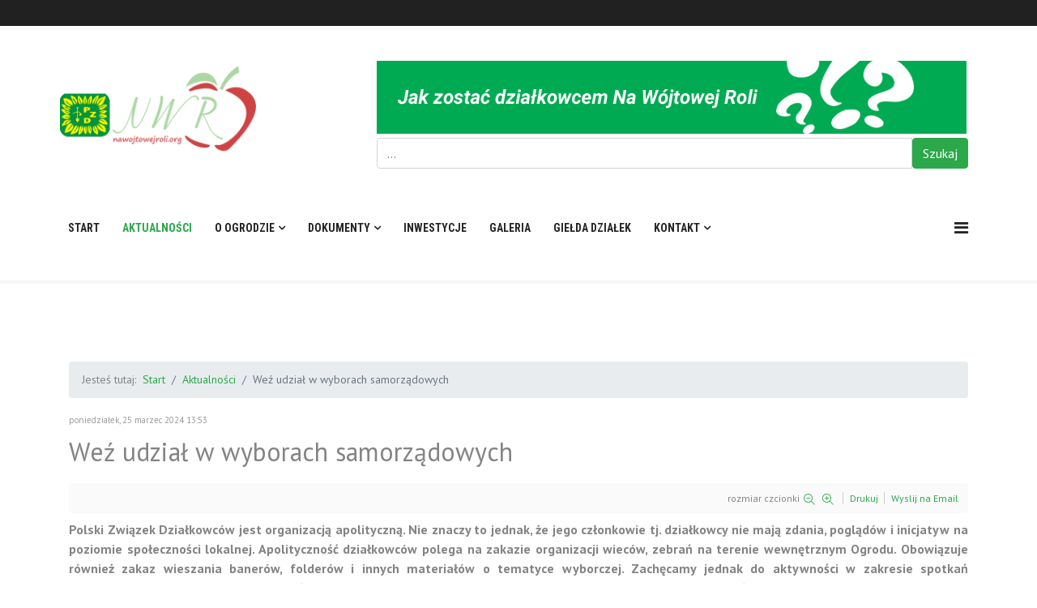

--- FILE ---
content_type: text/html; charset=utf-8
request_url: https://www.nawojtowejroli.org/pl2/index.php/aktualnosci/item/527-wez-udzial-w-wyborach-samorzadowych
body_size: 25370
content:

<!doctype html>
<html prefix="og: http://ogp.me/ns#" lang="en">
    <head>
        <meta charset="utf-8">
        <meta name="viewport" content="width=device-width, initial-scale=1, shrink-to-fit=no">
        <link rel="canonical" href="https://www.nawojtowejroli.org/pl2/index.php/aktualnosci/item/527-wez-udzial-w-wyborach-samorzadowych">
        <base href="https://www.nawojtowejroli.org/pl2/index.php/aktualnosci/item/527-wez-udzial-w-wyborach-samorzadowych" />
	<meta http-equiv="content-type" content="text/html; charset=utf-8" />
	<meta name="author" content="jan_miszkiel" />
	<meta property="og:url" content="https://www.nawojtowejroli.org/pl2/index.php/aktualnosci/item/527-wez-udzial-w-wyborach-samorzadowych" />
	<meta property="og:type" content="article" />
	<meta property="og:title" content="Rodzinny Ogród Działkowy Na Wójtowej Roli - Weź udział w wyborach samorządowych" />
	<meta property="og:description" content="Polski Związek Działkowców jest organizacją apolityczną. Nie znaczy to jednak, że jego członkowie tj. działkowcy nie mają zdania, poglądów i inicjatyw na poziomie społeczności lokalnej. Apolityczność działkowców polega na zakazie organizacji wieców, zebrań na terenie wewnętrznym Ogrodu. Obowiązuje r..." />
	<meta name="twitter:card" content="summary" />
	<meta name="twitter:title" content="Rodzinny Ogród Działkowy Na Wójtowej Roli - Weź udział w wyborach samorządowych" />
	<meta name="twitter:description" content="Polski Związek Działkowców jest organizacją apolityczną. Nie znaczy to jednak, że jego członkowie tj. działkowcy nie mają zdania, poglądów i inicjatyw na poziomie społeczności lokalnej. Apolityczność..." />
	<meta name="description" content="Polski Związek Działkowców jest organizacją apolityczną. Nie znaczy to jednak, że jego członkowie tj. działkowcy nie mają zdania, poglądów i inicjatyw..." />
	<meta name="generator" content="HELIX_ULTIMATE_GENERATOR_TEXT" />
	<title>Rodzinny Ogród Działkowy Na Wójtowej Roli - Weź udział w wyborach samorządowych</title>
	<link href="/pl2/index.php/aktualnosci/item/527-wez-udzial-w-wyborach-samorzadowych" rel="canonical" />
	<link href="/pl2/images/favicon.ico" rel="shortcut icon" type="image/vnd.microsoft.icon" />
	<link href="https://cdn.jsdelivr.net/npm/magnific-popup@1.1.0/dist/magnific-popup.min.css" rel="stylesheet" type="text/css" />
	<link href="https://cdn.jsdelivr.net/npm/simple-line-icons@2.4.1/css/simple-line-icons.css" rel="stylesheet" type="text/css" />
	<link href="/pl2/components/com_k2/css/k2.css?v=2.10.3&b=20200429" rel="stylesheet" type="text/css" />
	<link href="https://www.nawojtowejroli.org/pl2/plugins/system/osolcaptcha/osolCaptcha/captchaStyle.css" rel="stylesheet" type="text/css" />
	<link href="//fonts.googleapis.com/css?family=PT Sans:100,100i,300,300i,400,400i,500,500i,700,700i,900,900i&subset=cyrillic-ext&display=swap" rel="stylesheet" media="none" onload="media=&quot;all&quot;" type="text/css" />
	<link href="//fonts.googleapis.com/css?family=Roboto Condensed:100,100i,300,300i,400,400i,500,500i,700,700i,900,900i&subset=cyrillic-ext&display=swap" rel="stylesheet" media="none" onload="media=&quot;all&quot;" type="text/css" />
	<link href="/pl2/templates/etjourney/css/bootstrap.min.css" rel="stylesheet" type="text/css" />
	<link href="/pl2/plugins/system/helixultimate/assets/css/system-j3.min.css" rel="stylesheet" type="text/css" />
	<link href="/pl2/templates/etjourney/css/font-awesome.min.css" rel="stylesheet" type="text/css" />
	<link href="/pl2/templates/etjourney/css/template.css" rel="stylesheet" type="text/css" />
	<link href="/pl2/templates/etjourney/css/default.css" rel="stylesheet" type="text/css" />
	<link href="/pl2/templates/etjourney/css/color-preset.css" rel="stylesheet" type="text/css" />
	<link href="/pl2/templates/etjourney/css/presets/preset7.css" rel="stylesheet" type="text/css" />
	<style type="text/css">

                        /* K2 - Magnific Popup Overrides */
                        .mfp-iframe-holder {padding:10px;}
                        .mfp-iframe-holder .mfp-content {max-width:100%;width:100%;height:100%;}
                        .mfp-iframe-scaler iframe {background:#fff;padding:10px;box-sizing:border-box;box-shadow:none;}
                    body{font-family: 'PT Sans', sans-serif;font-size: 14px;}
h1{font-family: 'PT Sans', sans-serif;font-size: 16px;}
h3{font-family: 'PT Sans', sans-serif;font-size: 18px;font-weight: 800;}
.sp-megamenu-parent > li > a, .sp-megamenu-parent > li > span, .sp-megamenu-parent .sp-dropdown li.sp-menu-item > a{font-family: 'Roboto Condensed', sans-serif;font-size: 14px;font-weight: 700;font-style: normal;}
.logo-image {height:130px;}#sp-footer{ background-color:#212121; }
	</style>
	<script type="application/json" class="joomla-script-options new">{"data":{"breakpoints":{"tablet":991,"mobile":480},"header":{"stickyOffset":"100"}},"csrf.token":"4e26148fce4bafd3f2069d85a673da70","system.paths":{"root":"\/pl2","base":"\/pl2"}}</script>
	<script src="/pl2/media/jui/js/jquery.min.js?c38222e2fd017f486a43e09cdccfb03f" type="text/javascript"></script>
	<script src="/pl2/media/jui/js/jquery-noconflict.js?c38222e2fd017f486a43e09cdccfb03f" type="text/javascript"></script>
	<script src="/pl2/media/jui/js/jquery-migrate.min.js?c38222e2fd017f486a43e09cdccfb03f" type="text/javascript"></script>
	<script src="https://cdn.jsdelivr.net/npm/magnific-popup@1.1.0/dist/jquery.magnific-popup.min.js" type="text/javascript"></script>
	<script src="/pl2/media/k2/assets/js/k2.frontend.js?v=2.10.3&b=20200429&sitepath=/pl2/" type="text/javascript"></script>
	<script src="/pl2/templates/etjourney/js/popper.min.js" type="text/javascript"></script>
	<script src="/pl2/templates/etjourney/js/bootstrap.min.js" type="text/javascript"></script>
	<script src="/pl2/templates/etjourney/js/main.js" type="text/javascript"></script>
	<script src="/pl2/templates/etjourney/js/custom.js" type="text/javascript"></script>
	<script src="/pl2/media/system/js/core.js?c38222e2fd017f486a43e09cdccfb03f" type="text/javascript"></script>
	<script type="text/javascript">

		   
		   				function reloadCapthcha(instanceNo)
						{
							var captchaSrc = "https://www.nawojtowejroli.org/pl2/index.php?showCaptcha=True&instanceNo="+instanceNo+"&time="+ new Date().getTime();
							//alert(captachaSrc);
							//alert(document.getElementById('captchaCode'+instanceNo));
							document.getElementById('captchaCode'+instanceNo).src = captchaSrc ;
							//alert(document.getElementById('captchaCode'+instanceNo).src);
						} 
						template="etjourney";
	</script>
	<script type="application/ld+json">

                {
                    "@context": "https://schema.org",
                    "@type": "Article",
                    "mainEntityOfPage": {
                        "@type": "WebPage",
                        "@id": "https://www.nawojtowejroli.org/pl2/index.php/aktualnosci/item/527-wez-udzial-w-wyborach-samorzadowych"
                    },
                    "url": "https://www.nawojtowejroli.org/pl2/index.php/aktualnosci/item/527-wez-udzial-w-wyborach-samorzadowych",
                    "headline": "Rodzinny Ogród Działkowy Na Wójtowej Roli - Weź udział w wyborach samorządowych",
                    "datePublished": "2024-03-25 12:53:51",
                    "dateModified": "2024-03-25 12:53:51",
                    "author": {
                        "@type": "Person",
                        "name": "jan_miszkiel",
                        "url": "https://www.nawojtowejroli.org/pl2/index.php/aktualnosci/itemlist/user/56-jan_miszkiel"
                    },
                    "publisher": {
                        "@type": "Organization",
                        "name": "Rodzinny Ogród Działkowy Na Wójtowej Roli",
                        "url": "https://www.nawojtowejroli.org/pl2/",
                        "logo": {
                            "@type": "ImageObject",
                            "name": "Rodzinny Ogród Działkowy Na Wójtowej Roli",
                            "width": "",
                            "height": "",
                            "url": "https://www.nawojtowejroli.org/pl2/"
                        }
                    },
                    "articleSection": "https://www.nawojtowejroli.org/pl2/index.php/aktualnosci",
                    "keywords": "",
                    "description": "Polski Związek Działkowców jest organizacją apolityczną. Nie znaczy to jednak, że jego członkowie tj. działkowcy nie mają zdania, poglądów i inicjatyw na poziomie społeczności lokalnej. Apolityczność działkowców polega na zakazie organizacji wieców, zebrań na terenie wewnętrznym Ogrodu. Obowiązuje również zakaz wieszania banerów, folderów i innych materiałów o tematyce wyborczej. Zachęcamy jednak do aktywności w zakresie spotkań przedwyborczych z kandydatami do władz samorządowych i poznawanie ich stanowisk wobec problemów działkowych, w tym ostatnio dotyczących Planu Ogólnego Gminy. Więcej na temat udziału w zbliżających się wyborach (I tura już 7-go kwietnia) możesz dowiedzieć się TUTAJ",
                    "articleBody": "Polski Związek Działkowców jest organizacją apolityczną. Nie znaczy to jednak, że jego członkowie tj. działkowcy nie mają zdania, poglądów i inicjatyw na poziomie społeczności lokalnej. Apolityczność działkowców polega na zakazie organizacji wieców, zebrań na terenie wewnętrznym Ogrodu. Obowiązuje również zakaz wieszania banerów, folderów i innych materiałów o tematyce wyborczej. Zachęcamy jednak do aktywności w zakresie spotkań przedwyborczych z kandydatami do władz samorządowych i poznawanie ich stanowisk wobec problemów działkowych, w tym ostatnio dotyczących Planu Ogólnego Gminy. Więcej na temat udziału w zbliżających się wyborach (I tura już 7-go kwietnia) możesz dowiedzieć się TUTAJ"
                }
                
	</script>
    <script type="text/javascript"></script>
</head>
    <body class="site helix-ultimate hu com-k2 view-item layout-default task-none itemid-290 pl-pl ltr sticky-header layout-fluid offcanvas-init offcanvs-position-right">
    
    <div class="body-wrapper">
        <div class="body-innerwrapper">
                        
<section id="sp-top-bar" class="top-bar">

						<div class="container">
				<div class="container-inner">
			
	
<div class="row">
	<div id="sp-travel-tips" class="col-lg-6 "><div class="sp-column top-bar-left"><div class="sp-module "><div class="sp-module-content">

<div class="custom"  >
	</div>
</div></div></div></div><div id="sp-top1" class="col-lg-6 "><div class="sp-column top-bar-right"></div></div></div>
							</div>
			</div>
			
</section>
<section id="sp-logo" class="et-logo">

						<div class="container">
				<div class="container-inner">
			
	
<div class="row">
	<div id="sp-logo" class="col-lg-4 "><div class="sp-column left-logo"><div class="logo"><a href="/pl2/"><img class="logo-image d-none d-lg-inline-block" src="/pl2/images/logo.png" alt="Rodzinny Ogród Działkowy Na Wójtowej Roli"><img class="logo-image-phone d-inline-block d-lg-none" src="/pl2/images/logo.png" alt="Rodzinny Ogród Działkowy Na Wójtowej Roli"></a></div></div></div><div id="sp-banner-top" class="col-lg-8 "><div class="sp-column "><div class="sp-module "><div class="sp-module-content">

<div class="custom"  >
	<p> </p>
<p><a href="/pl2/index.php/hotel-resort/jak-zostac-dzialkowcem"><img src="/pl2/images/banner.jpg" width="728" height="90" /></a></p></div>
</div></div><div class="sp-module "><div class="sp-module-content"><div class="search">
	<form action="/pl2/index.php/aktualnosci" method="post">
		<div class="input-group"><input name="searchword" id="mod-search-searchword134" class="form-control" type="search" placeholder="..."><span class="input-group-btn"><button class="btn btn-primary" onclick="this.form.searchword.focus();">Szukaj</button></span></div>		<input type="hidden" name="task" value="search">
		<input type="hidden" name="option" value="com_search">
		<input type="hidden" name="Itemid" value="290">
	</form>
</div>
</div></div></div></div></div>
							</div>
			</div>
			
</section>
<section id="sp-section-3" class="header-area">

						<div class="container">
				<div class="container-inner">
			
	
<div class="row">
	<div id="sp-menu" class="col-lg-12 "><div class="sp-column "><nav class="sp-megamenu-wrapper" role="navigation"><a id="offcanvas-toggler" aria-label="Navigation" class="offcanvas-toggler-right d-block d-lg-none" href="#"><i class="fa fa-bars" aria-hidden="true" title="Navigation"></i></a><ul class="sp-megamenu-parent menu-animation-fade-down d-none d-lg-block"><li class="sp-menu-item"><a   href="/pl2/index.php" >Start</a></li><li class="sp-menu-item current-item active"><a aria-current="page"  href="/pl2/index.php/aktualnosci" >Aktualności</a></li><li class="sp-menu-item sp-has-child"><a   href="#" >O ogrodzie</a><div class="sp-dropdown sp-dropdown-main sp-menu-right" style="width: 240px;"><div class="sp-dropdown-inner"><ul class="sp-dropdown-items"><li class="sp-menu-item"><a   href="/pl2/index.php/hotel-resort/wladze-ogrodu" >Władze ogrodu</a></li><li class="sp-menu-item"><a   href="/pl2/index.php/hotel-resort/test3" >Plan ogrodu</a></li><li class="sp-menu-item"><a   href="/pl2/index.php/hotel-resort/oplaty" >Opłaty</a></li><li class="sp-menu-item"><a   href="/pl2/index.php/hotel-resort/historia-ogrodu" >Historia ogrodu</a></li><li class="sp-menu-item"><a   href="/pl2/index.php/hotel-resort/piosenka-na-wojtowej-roli" >Piosenka Na Wójtowej Roli</a></li><li class="sp-menu-item"><a   href="/pl2/index.php/hotel-resort/jak-zostac-dzialkowcem" >Jak zostać działkowcem</a></li></ul></div></div></li><li class="sp-menu-item sp-has-child"><a   href="#" >Dokumenty</a><div class="sp-dropdown sp-dropdown-main sp-menu-right" style="width: 240px;"><div class="sp-dropdown-inner"><ul class="sp-dropdown-items"><li class="sp-menu-item"><a   href="/pl2/index.php/travel-technology/akty-normatywne" >Akty normatywne</a></li><li class="sp-menu-item"><a   href="/pl2/index.php/travel-technology/uchwaly-konferencji-rod" >Uchwały konferencji ROD</a></li><li class="sp-menu-item"><a   href="/pl2/index.php/travel-technology/dokumenty-energetyczne" >Dokumenty energetyczne</a></li><li class="sp-menu-item"><a   href="/pl2/index.php/travel-technology/badanie-wody" >Badanie wody</a></li><li class="sp-menu-item"><a   href="/pl2/index.php/travel-technology/zezwolenie-na-wycinke-drzew" >Zezwolenie na wycinkę drzew</a></li><li class="sp-menu-item"><a   href="/pl2/index.php/travel-technology/gazociag" >Gazociąg</a></li><li class="sp-menu-item"><a   href="/pl2/index.php/travel-technology/wzory-dokumentow-do-pobrania" >Wzory dokumentów do pobrania</a></li><li class="sp-menu-item"><a   href="/pl2/index.php/travel-technology/inne" >Inne</a></li></ul></div></div></li><li class="sp-menu-item"><a   href="/pl2/index.php/inwestycje" >Inwestycje</a></li><li class="sp-menu-item"><a   href="/pl2/index.php/test" >Galeria</a></li><li class="sp-menu-item"><a   href="/pl2/index.php/gielda-dzialek" >Giełda działek</a></li><li class="sp-menu-item sp-has-child"><a   href="#" >Kontakt</a><div class="sp-dropdown sp-dropdown-main sp-menu-right" style="width: 240px;"><div class="sp-dropdown-inner"><ul class="sp-dropdown-items"><li class="sp-menu-item"><a   href="/pl2/index.php/contact-form/formularz-kontaktowy" >Formularz kontaktowy</a></li><li class="sp-menu-item"><a   href="/pl2/index.php/contact-form/dane-teleadresowe" >Dane teleadresowe</a></li><li class="sp-menu-item"><a   href="/pl2/index.php/contact-form/informacje-dodatkowe" >Informacje dodatkowe</a></li><li class="sp-menu-item"><a   href="/pl2/index.php/contact-form/lacza-zewnetrzne" >Łącza zewnętrzne</a></li></ul></div></div></li></ul></nav></div></div></div>
							</div>
			</div>
			
</section>
<section id="sp-section-4" >

				
	
<div class="row">
	<div id="sp-title" class="col-lg-12 "><div class="sp-column "></div></div></div>
				
</section>
<section id="sp-main-body" >

										<div class="container">
					<div class="container-inner">
						
	
<div class="row">
	
<main id="sp-component" class="col-lg-12 ">
	<div class="sp-column ">
		<div id="system-message-container">
	</div>


					<div class="sp-module-content-top clearfix">
				<nav class="sp-module "><div class="sp-module-content">
<ol itemscope itemtype="https://schema.org/BreadcrumbList" class="breadcrumb">
			<li class="float-left">
			Jesteś tutaj: &#160;
		</li>
	
				<li itemprop="itemListElement" itemscope itemtype="https://schema.org/ListItem" class="breadcrumb-item"><a itemprop="item" href="/pl2/index.php" class="pathway"><span itemprop="name">Start</span></a>				<meta itemprop="position" content="1">
			</li>
					<li itemprop="itemListElement" itemscope itemtype="https://schema.org/ListItem" class="breadcrumb-item"><a itemprop="item" href="/pl2/index.php/aktualnosci" class="pathway"><span itemprop="name">Aktualności</span></a>				<meta itemprop="position" content="2">
			</li>
					<li itemprop="itemListElement" itemscope itemtype="https://schema.org/ListItem" class="breadcrumb-item active"><span itemprop="name">Weź udział w wyborach samorządowych</span>				<meta itemprop="position" content="3">
			</li>
		</ol>
</div></nav>
			</div>
		
		

<!-- Start K2 Item Layout -->
<span id="startOfPageId527"></span>

<div id="k2Container" class="itemView">
    <!-- Plugins: BeforeDisplay -->
    
    <!-- K2 Plugins: K2BeforeDisplay -->
    
    <div class="itemHeader">
                <!-- Date created -->
        <span class="itemDateCreated">
            poniedziałek, 25 marzec 2024 13:53        </span>
        
                <!-- Item title -->
        <h2 class="itemTitle">
            
            Weź udział w wyborach samorządowych
                    </h2>
        
            </div>

    <!-- Plugins: AfterDisplayTitle -->
    
    <!-- K2 Plugins: K2AfterDisplayTitle -->
    
        <div class="itemToolbar">
        <ul>
                        <!-- Font Resizer -->
            <li>
                <span class="itemTextResizerTitle">rozmiar czcionki</span>
                <a href="#" id="fontDecrease">
                    <span>decrease font size</span>
                </a>
                <a href="#" id="fontIncrease">
                    <span>increase font size</span>
                </a>
            </li>
            
                        <!-- Print Button -->
            <li>
                <a class="itemPrintLink" rel="nofollow" href="/pl2/index.php/aktualnosci/item/527-wez-udzial-w-wyborach-samorzadowych?tmpl=component&amp;print=1" onclick="window.open(this.href,'printWindow','width=900,height=600,location=no,menubar=no,resizable=yes,scrollbars=yes'); return false;">
                    <span>Drukuj</span>
                </a>
            </li>
            
                        <!-- Email Button -->
            <li>
                <a class="itemEmailLink" rel="nofollow" href="/pl2/index.php/component/mailto/?tmpl=component&amp;template=etjourney&amp;link=d8ded29cc29199802599098231f36bf174edfb81" onclick="window.open(this.href,'emailWindow','width=400,height=350,location=no,menubar=no,resizable=no,scrollbars=no'); return false;">
                    <span>Wyslij na Email</span>
                </a>
            </li>
            
            
            
            
                    </ul>
        <div class="clr"></div>
    </div>
    
    
    <div class="itemBody">
        <!-- Plugins: BeforeDisplayContent -->
        
        <!-- K2 Plugins: K2BeforeDisplayContent -->
        
        
        
        <!-- Item text -->
        <div class="itemFullText">
            <p style="text-align: justify;"><span style="font-size: 12pt;"><strong>Polski Związek Działkowców jest organizacją apolityczną. Nie znaczy to jednak, że jego członkowie tj. działkowcy nie mają zdania, poglądów i inicjatyw na poziomie społeczności lokalnej. Apolityczność działkowców polega na zakazie organizacji wieców, zebrań na terenie wewnętrznym Ogrodu. Obowiązuje również zakaz wieszania banerów, folderów i innych materiałów o tematyce wyborczej. Zachęcamy jednak do aktywności w zakresie spotkań przedwyborczych z kandydatami do władz samorządowych i poznawanie ich stanowisk wobec problemów działkowych, w tym ostatnio dotyczących Planu Ogólnego Gminy. Więcej na temat udziału w zbliżających się wyborach (I tura już 7-go kwietnia) możesz dowiedzieć się <a href="https://ozpzd.olsztyn.pl/stanowisko-krajowej-rady-polskiego-zwiazku-dzialkowcow-z-dnia-14-marca-2024-roku-w-sprawie-wyborow-samorzadowych/">TUTAJ</a> </strong></span></p>        </div>

        
        <div class="clr"></div>

        
        
        <!-- Plugins: AfterDisplayContent -->
        
        <!-- K2 Plugins: K2AfterDisplayContent -->
        
        <div class="clr"></div>
    </div>

    
        <div class="itemLinks">
        
        
        
        <div class="clr"></div>
    </div>
    
    
        
        
    <div class="clr"></div>

    
    
    
    <!-- Plugins: AfterDisplay -->
    
    <!-- K2 Plugins: K2AfterDisplay -->
    
    
    
        <div class="itemBackToTop">
        <a class="k2Anchor" href="/pl2/index.php/aktualnosci/item/527-wez-udzial-w-wyborach-samorzadowych#startOfPageId527">
            back to top        </a>
    </div>
    
    <div class="clr"></div>
</div>
<!-- End K2 Item Layout -->

<!-- JoomlaWorks "K2" (v2.10.3) | Learn more about K2 at https://getk2.org -->



			</div>
</main>
</div>
											</div>
				</div>
						
</section>
<footer id="sp-footer" >

						<div class="container">
				<div class="container-inner">
			
	
<div class="row">
	<div id="sp-footer1" class="col-lg-12 "><div class="sp-column "><span class="sp-copyright">© Copyright 2020 nawojtowejroli.org All rights Reserved | Designer&Admin: Marcin Kardasz IT Solutions</span></div></div></div>
							</div>
			</div>
			
</footer>        </div>
    </div>

    <!-- Off Canvas Menu -->
    <div class="offcanvas-overlay"></div>
    <div class="offcanvas-menu">
        <a href="#" class="close-offcanvas"><span class="fa fa-remove"></span></a>
        <div class="offcanvas-inner">
                            <div class="sp-module "><div class="sp-module-content"><ul class="menu">
<li class="item-101 default"><a href="/pl2/index.php" >Start</a></li><li class="item-290 current active"><a href="/pl2/index.php/aktualnosci" >Aktualności</a></li><li class="item-196 menu-deeper menu-parent"><a href="#" >O ogrodzie<span class="menu-toggler"></span></a><ul class="menu-child"><li class="item-233"><a href="/pl2/index.php/hotel-resort/wladze-ogrodu" >Władze ogrodu</a></li><li class="item-297"><a href="/pl2/index.php/hotel-resort/test3" >Plan ogrodu</a></li><li class="item-235"><a href="/pl2/index.php/hotel-resort/oplaty" >Opłaty</a></li><li class="item-236"><a href="/pl2/index.php/hotel-resort/historia-ogrodu" >Historia ogrodu</a></li><li class="item-243"><a href="/pl2/index.php/hotel-resort/piosenka-na-wojtowej-roli" >Piosenka Na Wójtowej Roli</a></li><li class="item-244"><a href="/pl2/index.php/hotel-resort/jak-zostac-dzialkowcem" >Jak zostać działkowcem</a></li></ul></li><li class="item-203 menu-deeper menu-parent"><a href="#" >Dokumenty<span class="menu-toggler"></span></a><ul class="menu-child"><li class="item-242"><a href="/pl2/index.php/travel-technology/akty-normatywne" >Akty normatywne</a></li><li class="item-245"><a href="/pl2/index.php/travel-technology/uchwaly-konferencji-rod" >Uchwały konferencji ROD</a></li><li class="item-246"><a href="/pl2/index.php/travel-technology/dokumenty-energetyczne" >Dokumenty energetyczne</a></li><li class="item-247"><a href="/pl2/index.php/travel-technology/badanie-wody" >Badanie wody</a></li><li class="item-241"><a href="/pl2/index.php/travel-technology/zezwolenie-na-wycinke-drzew" >Zezwolenie na wycinkę drzew</a></li><li class="item-248"><a href="/pl2/index.php/travel-technology/gazociag" >Gazociąg</a></li><li class="item-263"><a href="/pl2/index.php/travel-technology/wzory-dokumentow-do-pobrania" >Wzory dokumentów do pobrania</a></li><li class="item-261"><a href="/pl2/index.php/travel-technology/inne" >Inne</a></li></ul></li><li class="item-287"><a href="/pl2/index.php/inwestycje" >Inwestycje</a></li><li class="item-286"><a href="/pl2/index.php/test" >Galeria</a></li><li class="item-293"><a href="/pl2/index.php/gielda-dzialek" >Giełda działek</a></li><li class="item-113 menu-deeper menu-parent"><a href="#" >Kontakt<span class="menu-toggler"></span></a><ul class="menu-child"><li class="item-237"><a href="/pl2/index.php/contact-form/formularz-kontaktowy" >Formularz kontaktowy</a></li><li class="item-238"><a href="/pl2/index.php/contact-form/dane-teleadresowe" >Dane teleadresowe</a></li><li class="item-239"><a href="/pl2/index.php/contact-form/informacje-dodatkowe" >Informacje dodatkowe</a></li><li class="item-240"><a href="/pl2/index.php/contact-form/lacza-zewnetrzne" >Łącza zewnętrzne</a></li></ul></li></ul>
</div></div>
                    </div>
    </div>

    
    
    
    <!-- Go to top -->
            <a href="#" class="sp-scroll-up" aria-label="Scroll Up"><span class="fa fa-chevron-up" aria-hidden="true"></span></a>
    
    </body>
</html>

--- FILE ---
content_type: text/css
request_url: https://www.nawojtowejroli.org/pl2/plugins/system/osolcaptcha/osolCaptcha/captchaStyle.css
body_size: 154
content:

.osolCaptchaBlock{
	width:100%;
}
.osolCaptchaBlock label{
	
}
.osolCaptchaBlock table td{
	
	text-align:center;
}
.osolCaptcha-ajax-loading{
	background: url("ajax-loader.gif") no-repeat left top transparent;
	min-height:20px;
	padding-left:22px;
}


--- FILE ---
content_type: text/css
request_url: https://www.nawojtowejroli.org/pl2/templates/etjourney/css/default.css
body_size: 32902
content:
/*** General ***/
body {
    background: #fff!important;
	color: #848484;
}

/*** Head ***/
#sp-travel-tips .col-lg-6 {
  padding-left:0px;
}
#sp-travel-tips p {
    margin: 0px;
    padding: 0px;
}
#sp-travel-tips {
    height:32px;
}
#sp-travel-tips p a {
    height: 32px;
    line-height: 32px;
    padding: 0 15px;
    font-size: 12px;
    color: #fff;
    background: #6eb48c;
    float: left;
    text-transform: uppercase;
    font-family: 'Raleway', sans-serif;
    z-index: 10;
    position: relative;
    display: inline-block;
    font-weight: bold;
}
#sp-top-bar {
    background-color: #212121!important;
	font-size: 16px;
    padding:0px!important;
}
#sp-top-bar a {
    color: #fff!important;
}
#sp-top-bar .sp-module {
    margin:0px!important;
}
#sp-top1 {
	text-align: right;
}
#sp-top1  ul.social-icons > li {
	margin: 9px 6px;
}
#sp-top2 ul li {
	text-transform: capitalize;
}
#sp-top2 ul li span {
	font-size: 20px;
	margin-right: 7px;
}
#sp-top2 ul li a,
#sp-top2 ul .sp-contact-time {
	color: #fff;
}
#sp-section-2 {
  margin-bottom:-26px;
}

/*** Logo ***/
#sp-logo {
  margin-bottom:-13px;
}
#sp-logo .logo img:nth-child(2) {
    display: none!important;
}
#sp-banner-top {
    padding-top: 17px;
}
.et-logo .logo {
    padding: 40px 0;
    left: 0;
    right: 0;
    margin-left: -150px;
    text-align: center;
}
.et-logo .logo .logo-image {
	margin: 0 auto;
}
.et-logo h2 {
    position: relative;
    display: block;
    padding-left: 25px;
    color: #2bb4e6;
    font-size: 24px;
}
.et-logo p {
	margin-bottom: 5px;
}
#sp-logo-left {
    position: relative;
    display: block;
    border-right: 1px solid #eef3f7;
    padding: 32.5px 0px;
    padding-left: 25px;
}
#sp-logo-right {
    position: relative;
    display: block;
    text-align: right;
    border-left: 1px solid #eef3f7;
    padding: 32.5px 0px;
    padding-right: 25px;
}
.et-logo .left-logo {
	position: relative;
	padding-left: 20px;
}
.et-logo .right-logo {
	text-align: right;
	position: relative;
    padding-right: 20px;
}
.et-logo .right-logo h2 {
	padding-left: 0;
	padding-right: 25px;
}

/*** Menu ***/
body.home .header-area {
	background-color: #ffffff;
}
.sp-megamenu-parent > li > a, .sp-megamenu-parent > li > span {
    display: inline-block;
    padding: 0 14px;
}
.is-sticky.header-area {
  	position: fixed;
    top: 0;
    left: 0;
   	right: 0;
   	width: 100%;
   	z-index: 9999;
    box-shadow: 0 0 4px 0 rgba(0, 0, 0, 0.10);
}

body:not(.home) .header-area {
    background: #fff;
    box-shadow: 0 4px 0px 0px rgba(0, 0, 0, 0.03);
}
.sp-megamenu-parent > li.active > a {
    font-weight: 700;
}
#sp-menu {
	text-align: center;
}
#sp-menu .sp-column {
	line-height: 1;
	font-size: 0;
}
.sp-megamenu-parent {
    float: left!important;
}
.sp-megamenu-parent > li > a {
    font-weight: 400;
    text-transform: uppercase;
    position: relative;
}
.sp-megamenu-parent .sp-dropdown.sp-dropdown-main {
	text-align: left;
}

/*** Canvas Menu ***/
.offcanvas-menu .sp-module-content {
  	width: 100%;
}
.offcanvas-menu .offcanvas-inner .sp-module ul > li {
	line-height: 45px;
	border-bottom: 1px solid #E8EEF3;
}
.offcanvas-menu .offcanvas-inner .sp-module ul > li:first-child {
	border-top: 1px solid #E8EEF3;	
}

/*** Title ***/
.et-title {
	margin-bottom: 40px;
}
.et-title.center {
	text-align: center;
}
.et-title h4 {
	position: relative;
    color: #ffffff;
    font-size: 14px;
    text-transform: uppercase;
    font-weight: 700;
    display: inline;
}

.et-title h3 {
    position: relative;
    display: block;
    margin: 7px 0 0;
    color: #083061;
    font-size: 36px;
    line-height: 40px;
    font-weight: 400;
    text-transform: none;
    z-index: 1;
}
.et-title p {
	max-width: 900px;
	margin: 0 auto;
	margin-top: 22px;
}
.et-title h4 {
    color: #ffffff;
    padding: 10px 20px;
    background-color: #000;
    letter-spacing: 1px;
}
.et-title .sppb-addon-content {
    border-bottom: 2px solid #000;
    line-height: 36px;
}

/*** Slider ***/
#et-slider .sppb-col-sm-12  {
    padding-left: 0px;
    padding-right: 0px;
}
.et-blog-new div.k2ItemsBlock ul li {
    width: 33.3%;
    float: left;
    position: relative;
    overflow: hidden;
    font-size: 14px;
}
.et-blog-new div.k2ItemsBlock ul li a.moduleItemTitle {
    position: absolute;
    color:#fff;
    left: 0;
    z-index: 3;
    padding-right: 0px;
    padding-left: 0px;
    right: 0;
    font-size: 20px;
    font-weight: 700;
    bottom: 42px;
    text-transform: uppercase;
    margin: auto;
    text-align: center;
}
.et-blog-new div.k2ItemsBlock ul li div.moduleItemIntrotext a.moduleItemImage img {
    margin: 0px!important;
}
.et-blog-new div.k2ItemsBlock ul li div.moduleItemIntrotext {
    padding: 0px!important;
}
.et-blog-new div.k2ItemsBlock ul li a.moduleItemTitle:hover {
	color:#fff!important;
}
.et-blog-new div.k2ItemsBlock ul li div.moduleItemIntrotext a.moduleItemImage:before {
    position: absolute;
    transition: 0.5s;
    -webkit-transition: 0.5s;
    content: "";
    width: 100%;
    height: 100%;
    left: 0;
    display: block;
    overflow: hidden;
    top: 0px;
    z-index:1;
    bottom: 0px;
    padding: 0;
    margin: 0;
}
.et-blog-new div.k2ItemsBlock ul li div.moduleItemIntrotext:hover a.moduleItemImage:before {    
    background:rgba(0, 0, 0, 0.5);
}
.et-blog-new div.k2ItemsBlock ul li span.moduleItemDateCreated {
    position: absolute;
    color: #ffffff;
    left: 0;
    z-index: 2;
    right: 0;
    font-size: 14px;
    padding-right: 20px;
    padding-left: 20px;
    font-weight: 400;
    bottom: 20px;
    text-transform: capitalize;
    margin: auto;
    text-align: center;
}

/**** Blog Feature ****/
.et-feature-item {
    cursor:pointer;
    position: relative;
    overflow: hidden;
}
#et-traver-bottom .sibar h3 {
    top: 54%;
}
.et-feature-item h3 {
    position: absolute;
    background-color: #ffffff;
    color: #313131;
    font-size: 12px;
    font-weight: 400;
    z-index: 9999;
    left: 0;
    right: 0;
    margin: auto;
    line-height: 17px;
    width: 64%;
    left: 0;
    top: 61%;
    text-align: center;
    z-index: 5;
    letter-spacing: 0;
    font-weight: 600;
    padding: 5px 20px;
    text-transform: uppercase;
    margin-top: -25px;
}
.et-feature-item h3:hover {
    color: #8a8f6a;
}
et-feature-item .sppb-addon-content {
    position: relative;
    overflow: hidden;
}
.et-feature-item .sppb-addon-content a:before,
.et-feature-item .sppb-addon-content a:after {
    position: absolute;
    left: 5px;
    right: 5px;
    top: 5px;
    bottom: 5px;
    content: '';
    opacity: 0;
    -webkit-transition: opacity 0.3s, -webkit-transform 0.4s;
    transition: opacity 0.3s, transform 0.4s;
    z-index: 5;
}
.et-feature-item .sppb-addon-content a:before {
    border-top: 1px solid #fff;
    border-bottom: 1px solid #fff;
    -webkit-transform: scale(0,1);
    transform: scale(0,1);
}
.et-feature-item .sppb-addon-content a:after {
    border-right: 1px solid #fff;
    border-left: 1px solid #fff;
    -webkit-transform: scale(1,0);
    transform: scale(1,0);
}
.et-feature-item .sppb-addon-content:hover a:before,
.et-feature-item .sppb-addon-content:hover a:after {
    opacity: 1;
    -webkit-transform: scale(1);
    transform: scale(1);
}
.et-feature-item .sppb-addon-single-image-container img {
    transform: scale(1);
    -ms-transform: scale(1);
    -webkit-transform: scale(1);
    width: 100%;
    transition: all 2s cubic-bezier(0.23, 1, 0.32, 1) 0s;
    -moz-transition: all 2s cubic-bezier(0.23, 1, 0.32, 1) 0s;
    -webkit-transition: all 2s cubic-bezier(0.23, 1, 0.32, 1) 0s;
}
.et-feature-item .sppb-addon-single-image-container:hover img {
    transform: scale(1.1);
    -webkit-transform: scale(1.1);
    transition: all 2s cubic-bezier(0.23, 1, 0.32, 1) 0s;
    -moz-transition: all 2s cubic-bezier(0.23, 1, 0.32, 1) 0s;
    -webkit-transition: all 2s cubic-bezier(0.23, 1, 0.32, 1) 0s;
    -o-transition: all 2s cubic-bezier(0.23, 1, 0.32, 1) 0s;
}

/*** Blog general ****/
div.k2ItemsBlock ul li div.moduleItemIntrotext a.moduleItemImage img:hover {
	opacity:0.6;
	transition: 0.5s;
	-webkit-transition: 0.5s;
}

/**** Blog Feature ****/
.et-blog-feature div.k2ItemsBlock ul li a.moduleItemTitle,
.et-blog-feature div.k2ItemsBlock ul li div.moduleItemAuthor {
    text-align: center;
    left: 0;
    right: 0;
    line-height: 35px;
    display: block;
}
.et-blog-feature div.k2ItemsBlock ul li a.moduleItemTitle {
    border-bottom: 1px dotted #ddd;
    font-size: 28px;
    font-weight: 700;
    line-height: 38px;
    text-transform: uppercase;
}
.et-blog-feature div.k2ItemsBlock ul li a.moduleItemTitle:hover,
.et-blog-feature div.k2ItemsBlock ul li div.moduleItemAuthor a:hover,
.et-blog-feature div.k2ItemsBlock ul li a.moduleItemComments:hover,
.et-blog-feature div.k2ItemsBlock ul li a.moduleItemReadMore:hover {
    color:#000!important;
}
.et-blog-feature div.k2ItemsBlock ul li div.moduleItemIntrotext a.moduleItemImage img {
    margin-bottom: 14px;
}

/****Blog Content New ****/
.et-blog-content-new div.k2ItemsBlock ul li {
    position: relative;
    padding-left: 44%;
    margin: 45px 0;
    padding-bottom: 60px;
    border-bottom: 1px solid #DEDEDE;
}
.et-blog-content-new div.k2ItemsBlock ul li div.moduleItemIntrotext a.moduleItemImage img:hover {
	opacity:0.6;
	transition: 0.5s;
	-webkit-transition: 0.5s;
}
.et-blog-content-new div.k2ItemsBlock ul li .moduleItemImage {
    position: absolute;
    left: 0;
    max-width: 42%;
    top: 0;
}
.et-blog-content-new div.k2ItemsBlock ul li a.moduleItemComments {
    border-right: none;
    padding: 0 4px 0 0;
    color: #757575;
    margin: 0 9px 0 0;
    line-height: 26px;
    position: absolute;
    top: 32px;
    padding-bottom: 5px;
    border-bottom: 1px solid #c7c7c7;
}
.et-blog-content-new div.k2ItemsBlock ul li span.moduleItemDateCreated {
    font-size: 13px;
}
.et-blog-content-new div.k2ItemsBlock ul li a.moduleItemTitle {
    font-size: 15px;
    font-weight: 700;
    text-transform: uppercase!important;
}
.et-blog-content-new div.k2ItemsBlock ul li div.moduleItemIntrotext {
    display: block;
    padding: 0px;
    margin-top: 10px;
    margin-bottom: 11px;
}
.sppb-btn-custom {
    color: #fff!important;
    font-size: 16px;
    padding: 10px 30px;
    border-radius: 0px!important;
}
.sppb-btn-custom:hover {
    background-color:#000!important;
    border:1px solid #000!important;
}
.et-blog-content-new div.k2ItemsBlock ul li:nth-child(3) {
    padding-bottom:84px;
}
.et-blog-content-new div.k2ItemsBlock ul li:nth-child(7) {
    border-bottom:none!important;
    margin-bottom:7px;
}
.et-blog-content-new div.k2ItemsBlock ul li a.moduleItemTitle:hover,
.et-blog-content-new div.k2ItemsBlock ul li div.moduleItemAuthor a:hover,
.et-blog-content-new div.k2ItemsBlock ul li a.moduleItemComments:hover,
.et-blog-content-new div.k2ItemsBlock ul li a.moduleItemReadMore:hover,
.et-blog-content-new div.k2ItemsBlock ul li a.moduleItemTitle:hover {
    color:#000!important;
}
.et-blog-content-new div.k2ItemsBlock ul li.clearList,
.et-blog-content-new div.k2ItemsBlock ul li.lastItem {
    display: none;
}
.et-blog-content-new div.k2ItemsBlock ul li.lastItem {
    border:none!important;
}

/**** Popular Post *****/
.et-popular-post div.k2ItemsBlock ul li {
    position: relative;
    padding-left: 44%;
    padding-bottom: 41px;
    border-bottom: 1px solid #DEDEDE;
}
.et-popular-post div.k2ItemsBlock ul li .moduleItemImage {
    position: absolute;
    left: 0;
    max-width: 42%;
    top: 0;
}
.et-popular-post div.k2ItemsBlock ul li div.moduleItemIntrotext {
    display: block;
    padding:0px; 
}
.et-popular-post div.k2ItemsBlock ul li span.moduleItemDateCreated {
    font-size: 10px;
}
.et-popular-post div.k2ItemsBlock ul li a.moduleItemTitle {
    font-size: 12px;
    font-weight: 700;
    text-transform: uppercase!important;
}
.et-popular-post div.k2ItemsBlock ul li a.moduleItemTitle:hover {
    color:#000!important;
}
.et-popular-post div.k2ItemsBlock ul li.clearList {
    display: none;
}
.et-popular-post div.k2ItemsBlock ul li.lastItem {
    border:none!important;
}

/*****  Instragram  *****/
#et-instragram .sppb-col-md-2 {
    padding-left: 0px;
    padding-right: 5px;
}
.et-instragram-item {
    position: relative;
    overflow: hidden;
    font-style: italic;
}
.et-instragram-item img {
    transform: scale(1);
    -ms-transform: scale(1);
    -webkit-transform: scale(1);
    width: 100%;
    opacity:0.7;
    transition: all 2s cubic-bezier(0.23, 1, 0.32, 1) 0s;
    -moz-transition: all 2s cubic-bezier(0.23, 1, 0.32, 1) 0s;
    -webkit-transition: all 2s cubic-bezier(0.23, 1, 0.32, 1) 0s;
}
.et-instragram-item:hover img {
    opacity:1;
    transform: scale(1.1);
    -webkit-transform: scale(1.1);
    transition: all 2s cubic-bezier(0.23, 1, 0.32, 1) 0s;
    -moz-transition: all 2s cubic-bezier(0.23, 1, 0.32, 1) 0s;
    -webkit-transition: all 2s cubic-bezier(0.23, 1, 0.32, 1) 0s;
    -o-transition: all 2s cubic-bezier(0.23, 1, 0.32, 1) 0s;
}
/**** About Me ****/
.et-about-me .sppb-addon-text {
	padding-top: 20px;
}
.et-about-me .sppb-img-container {
	position: relative;
	overflow: hidden;
	cursor: pointer;
}
.et-about-me .sppb-img-container img {
	transform: scale(1);
	-ms-transform: scale(1);
	-webkit-transform: scale(1);
	width: 100%;
	transition: all 2s cubic-bezier(0.23, 1, 0.32, 1) 0s;
	-moz-transition: all 2s cubic-bezier(0.23, 1, 0.32, 1) 0s;
	-webkit-transition: all 2s cubic-bezier(0.23, 1, 0.32, 1) 0s;
} 

.et-about-me .sppb-img-container:hover img {
    transform: scale(1.1);
    -webkit-transform: scale(1.1);
    transition: all 2s cubic-bezier(0.23, 1, 0.32, 1) 0s;
    -moz-transition: all 2s cubic-bezier(0.23, 1, 0.32, 1) 0s;
    -webkit-transition: all 2s cubic-bezier(0.23, 1, 0.32, 1) 0s;
    -o-transition: all 2s cubic-bezier(0.23, 1, 0.32, 1) 0s;
}

/****** subscribe ******/
.et-subscribe-title h3 {
    margin-top: 0;
    font-size: 30px;
    font-weight: 700;
}
.et-subscribe-title p {
    letter-spacing: 2px;
    font-size: 16px;
    font-style: italic;
    font-weight: 300;
}
.et-subscribe-content table input {
    padding: 10px 100px!important;
    border-radius: 0px!important;
}
.et-subscribe-content table .button {
    background-color:#313131!important;
    padding: 9px 30px!important;
    border-color: #fff;
}
.et-subscribe-content table tr {
    display: inline;
}

/***** Sibar ***********************/
/*** Client ***/
.et-client-item img {
    border-radius: 100%;
}
.et-client-item h3 {
    border-bottom: 1px solid #ddd;
}
.et-category div.k2CategoriesListBlock ul li:hover a span.catTitle,
.et-category div.k2CategoriesListBlock ul li:hover a span.catCounter {
  color:#000!important;
}

/*** Touch ****/
.et-touch .social strong {
    display: none!important;
}
.et-touch .social em {
    width: 36px;
    height: 36px;
    line-height: 34px;
    background: none;
    color: #313131;
    border: 1px solid #E0E0E0;
    border-radius: 50%;
    -webkit-border-radius: 50%;
    -moz-border-radius: 50%;
    margin: 0 5px 5px;
    display: inline-block;
    font-size: 14px;
    -webkit-transition: all 0.2s ease-in-out;
    -moz-transition: all 0.2s ease-in-out;
    -o-transition: all 0.2s ease-in-out;
    transition: all 0.2s ease-in-out;
    text-align: center;
}

/*** Tweet *****/
.et-tweet .sppb-carousel-inner>.sppb-item {
    padding-top: 30px!important;
    padding-right: 30px;
    padding-left: 30px;
}
.et-tweet strong {
    display: none;
}
.et-tweet em {
    font-size: 30px;
}
.icon-tweets {
    display: block;
    text-align: center;
    margin-bottom: 12px;
    font-size: 32px;
    color: #6eb48c;
    margin-top: -10px;
}
 .tweet-text {
    color: #313131;
    margin-bottom: 10px;
    text-align: center;
}
 .tweet-intents {
    text-align: center;
    overflow: hidden;
}
 .tweet-intents a {
    color: #6eb48c;
    font-size: 13px;
    font-style: italic;
}
.tweet-intents a:after {
    content: "/";
    margin: 0 5px;
    font-size: 11px;
    color: #6eb48c;
}
.tweet-intents a:last-child:after {
    content: none;
    display: none;
}
 .tweet-intents-inner {
    display: inline-block;
    vertical-align: top;
    position: relative;
}
.tweet-intents-inner:before,
.tweet-intents-inner:after {
    content: "";
    position: absolute;
    top: 50%;
    width: 250px;
    height: 1px;
     background: #6eb48c; 
    right: 100%;
    margin-right: 15px;
    opacity: 0.5;
}
 .tweet-intents-inner:after {
    right: auto;
    left: 100%;
    margin-right: 0;
    margin-left: 15px;
}
.et-tweet .sppb-carousel-indicators li {
    display: inline-block;
    width: 10px;
    height: 10px;
    margin: 1px;
    text-indent: -999px;
    border: 1px solid #0ac9c9;
    border-radius: 10px;
    cursor: pointer;
    background-color: #000\9;
    background-color: #0ac9c9;
}


/**** Blog Recent post ****/
.et-blog-recent-post div.k2ItemsBlock ul li {
    position: relative;
    width: 48%;
    float: left;
    margin-right: 2%;
}
.et-blog-recent-post div.k2ItemsBlock ul li .moduleItemImage {
   
}
.et-blog-recent-post div.k2ItemsBlock ul li a.moduleItemTitle:hover,
.et-blog-recent-post div.k2ItemsBlock ul li div.moduleItemAuthor a:hover,
.et-blog-recent-post div.k2ItemsBlock ul li a.moduleItemComments:hover,
.et-blog-recent-post div.k2ItemsBlock ul li a.moduleItemReadMore:hover,
.et-blog-recent-post div.k2ItemsBlock ul li a.moduleItemTitle:hover {
    color:#000!important;
}
.catItemTitle a:hover,
div.catItemHeader span.catItemAuthor a:hover,
div.catItemCategory a:hover,
div.catItemCommentsLink a:hover,
div.catItemReadMore a:hover {
    color:#000!important;
}
/**** category   ******/
.et-category div.k2CategoriesListBlock ul.level0 li, .lt-category div.k2CategoriesListBlock ul.level1 li {
    margin-bottom: 11px;
    width: 100%;
    padding-bottom: 12px;
    border-bottom: 1px solid #DEDEDE;
    font-size: 14px;
}


/*** Portfolio ***/
#et-portfolio .sppb-row > div:first-child {
	padding: 0;
}
.et-portfolio p {
	color: #fff;
}
.et-portfolio-top {
	padding: 40px;
}
.et-portfolio-top p {
	color: #000;
}
.et-portfolio-top ul {
	padding-left: 0;
}
.et-portfolio-top ul li {
	list-style: none;
}
.et-portfolio-top ul li:before {
	content: "\f101";
	font-family: FontAwesome;
	margin-right: 10px;
}
.sp-simpleportfolio .sp-simpleportfolio-filter > ul > li > a {
	background: none;
	color: #b0b0b0;
    font-size: 24px;
    position: relative;
    padding: 11px;
}
.sp-simpleportfolio .sp-simpleportfolio-filter > ul > li > a:after {
	content: "";
	position: absolute;
	bottom: 0;
	height: 6px;
	width: 70px;
	left: 0;
	right: 0;
	margin: 0 auto;
	opacity: 0;
	visibility: hidden;
}
.sp-simpleportfolio .sp-simpleportfolio-filter > ul > li.active > a {
	background: none;
}
.sp-simpleportfolio .sp-simpleportfolio-filter > ul > li.active > a:after {
	visibility: inherit;
	opacity: 1;
}

/*** Blog ***/

/*** Contact ***/
.et-contact-item {
	position: relative;
    display: block;
    padding: 20px 38px 40px;
    max-width: 370px;
    border: 2px solid #1c4069;
    border-top: 0;
    border-bottom-left-radius: 20px;  
    border-bottom-right-radius: 20px; 
}
.et-contact-item.first {
	border-radius: 20px;
	border-bottom-left-radius: 0px;  
    border-bottom-right-radius: 0px; 
    border-bottom: 0;
    border-top: 2px solid #1c4069;
    padding-bottom: 20px;
    padding-top: 40px;
}
.et-contact-item.first .sppb-addon-content {
	position: relative;
}
.et-contact-item.first .sppb-addon-content:after {
	content: "";
	bottom: -20px;
	width: 100%;
	height: 1px;
	background: #1c4069;
	position: absolute;
	left: 0;
	right: 0;
}
.et-contact-item h5,
.et-contact-item h2 {
	font-weight: 300;
}
.et-contact-item h6,
.et-contact-item p {
	color: #8ca4c2;
}
.et-contact-item .btn-contact {
	color: #fff;
	text-transform: uppercase;
	font-size: 14px;
	margin-top: 15px;
}
.et-contact-item .btn-contact:after {
	content: "\f054";
    font-family: FontAwesome;
    font-size: 10px;
    border: 1px solid;
    border-radius: 50%;
    padding: 2px 3px 2px 5px;
    margin-left: 5px;
}
/*** Contact Form ***/
.et-contact-form-wrap {
    display: block;
    background: #ffffff;
    border-radius: 20px;
    margin-bottom: 0!important;
}
.et-contact-form-title h4 {
	text-align: center;
	padding: 15px 5px;
	font-weight: 300;
	border-top-left-radius: 20px;
	border-top-right-radius: 20px;
}
.et-contact-form-title .sppb-addon-content {
	padding: 0 35px;
	margin-top: 30px;
}
.et-contact-form {
	padding: 0 20px;
}
.creativecontactform_wrapper,
.creativecontactform_wrapper:hover {
  background: none!important;
  border: 0!important;
  box-shadow: none!important;
}
.creativecontactform_header {
  display: none!important;
}
form .creativecontactform_input_element, 
form .creativecontactform_input_element.closed:hover {
  box-shadow: none!important;
}
form .creativecontactform_error .creativecontactform_input_element, 
form .creativecontactform_error .creativecontactform_input_element:hover {
  box-shadow: none!important;
}
.creativecontactform_submit_wrapper,
.creative_field_box_wrapper_0 .creativecontactform_field_box_inner,
.creative_field_box_wrapper_0 .creativecontactform_field_box_textarea_inner {
  width: 100%;
}
.creativecontactform_field_box:nth-child(-n+4) {
  width: 49%;
  float: left;
  margin-right: 2%; 
}
.creativecontactform_field_box:nth-child(2n) {
  margin-right: 0;
}
.powered_by.powered_by_1 {
  opacity: 0!important;
}
.creativecontactform_send:hover,
.creativecontactform_wrapper input.creativecontactform_send,
.creativecontactform_wrapper input.creativecontactform_send:hover {
	border: 0!important;
	float: left;
    border: medium none;
    color: #151515;
    font-size: 18px;
    padding: 12px 30px;
    text-transform: uppercase;
    border-radius: 4px;
    margin-top: 20px;
}
.creative_label_txt_wrapper {
	font-size: 16px;
	color: #848484;
}
.creativecontactform_wrapper .ccf_select_icon {
	top: 14px;
}
form .creativecontactform_input_element {
	height: 40px;
	line-height: 30px;
	border-radius: 20px!important;
	border: 1px solid #f2f2f2!important;
}
.creativecontactform_input_element input {
	height: 30px!important;
}
.creative_textarea_dummy_wrapper {
	padding: 10px!important;
}
.creativecontactform_footer {
	padding-bottom: 0!important;
}
.creativecontactform_wrapper input.creativecontactform_send,
.creativecontactform_wrapper input.creativecontactform_send:hover {
	width: 100%!important;
	padding: 15px 0!important;
	font-size: 14px;
	border: 0!important;
	box-shadow: none!important;
	color: #fff!important;
	border-radius: 20px;
	font-weight: 500;
	text-shadow: none;
}
.creativecontactform_wrapper input.creativecontactform_send, 
.creativecontactform_wrapper input.creativecontactform_send:hover {
	background: blue;
}
/**** Flow Us *****/
.et-flow-us-item {
  padding-left:190px;
}

/*** Bottom ***/
#sp-bottom {
    padding: 24px 0 0px;
    font-size: 14px;
    line-height: 1.6;
}
#sp-bottom .sp-module .sp-module-title:before {
    content: "";
    width: 5px;
    height: 15px;
   display: inline-block!important;
    background: currentColor;
    margin-bottom: -1px;
    margin-right: 8px;
}
ul.footer-socials {
    list-style: none;
   display: inline-block!important;
    vertical-align: top;
}
.footer-socials-section {
    padding: 30px 0 0px;
    text-align: center;
}
ul.footer-socials {
    list-style: none;
    display: inline-block;
    vertical-align: top;
}
ul.footer-socials li {
    float: none;
    display: inline-block!important;
    margin-right: 30px;
    margin-bottom: 15px;
}
ul.footer-socials li:last-child {
    margin-right: 0;
}
ul.footer-socials li a {
    line-height: 36px;
    display: inline-block;
    vertical-align: top;
}
ul.footer-socials li a em {
    width: 36px;
    height: 36px;
    line-height: 34px;
    display: inline-block!important;
    border-radius: 50%;
    -webkit-border-radius: 50%;
    -moz-border-radius: 50%;
    background: none;
    color: #999;
    border: 0;
    -webkit-transition: all 0.2s ease-in-out;
    -moz-transition: all 0.2s ease-in-out;
    -o-transition: all 0.2s ease-in-out;
    transition: all 0.2s ease-in-out;
    font-size: 17px;
    vertical-align: top;
}

ul.footer-socials li a span {
    text-transform: uppercase;
    font-size: 14px;
    font-weight: bold;
    color: #999;
    display: inline-block!important;
    letter-spacing: 1px;
    margin-left: 10px;
    vertical-align: top;
    -webkit-transition: all 0.3s;
    -moz-transition: all 0.3s;
    -o-transition: all 0.3s;
    transition: all 0.3s;
}
.footer-social-remove-circle ul.footer-socials li a {
    line-height: 20px;
}
.footer-social-remove-circle ul.footer-socials li a em,
.footer-social-remove-circle ul.footer-socials li a:hover em {
    border: none;
    background: none;
    padding: 0;
    width: auto;
    height: auto;
    line-height: 20px;
}
.footer-social-drop-line ul.footer-socials li a span {
    margin: 5px 0 0;
    display: block;
}
.footer-social-remove-radius ul.footer-socials li a em {
    border-radius: 0;
    -webkit-border-radius: 0;
    -moz-border-radius: 0;
}
.footer-social-remove-text ul.footer-socials li a span{
    display: none;
}
#sp-bottom1  strong {
    display:none!important;
}
 ul.footer-socials li a {
    color: #524f4f!important;
    line-height: 36px;
    display: inline-block!important;
    vertical-align: top;
    font-size: 12px;
    font-weight: 600;
    text-transform: uppercase;
}
#sp-footer {
    background-color: #212121;
    text-align: center;
}

/*** Responsive ***/
@media (min-width: 1025px) and (max-width: 1200px) {
  .sp-megamenu-parent > li > a, .sp-megamenu-parent > li > span {
      padding: 0 8px!important;
      font-size: 12px!important
  }
}
@media (max-width: 1024px) {
  .sp-megamenu-parent > li > a, .sp-megamenu-parent > li > span {
      padding: 0 10px!important;
      font-size: 12px!important
  }
  .et-flow-us-item {
      padding-left:55px!important
  }
  .sp-megamenu-parent .sp-dropdown.sp-dropdown-main.sp-menu-full {
      left: auto;
      right: -40px!important
  }
}
@media (min-width: 993px) {
	.et-contact-info {
		padding-left: 100px;
		padding-top: 255px;
	}
    
}
@media (max-width: 992px) {
	#sp-logo .logo,
	#sp-logo-left,
	#sp-logo-right {
		padding: 5px 0;
	}
	.et-service-img {
		margin-bottom: 30px;
	}
	.et-about .sppb-row > div:last-child {
		margin-top: 30px;
	}
	.et-intro-item .sppb-icon:before {
		background: #10233b;
	}
	.et-intro-item {
	    top: 0;
	    margin-bottom: 0;
	    padding: 30px 0;
	}
	.et-intro-item h5 {
		margin-top: 20px;
	}
	.sp-contact-info {
		text-align: center;
	}
	#sp-top1 {
		text-align: center;
		margin-top: 10px;
	}
	.et-contact-item.first {
		margin-top: 30px;
	}
}
@media (min-width: 768px) and (max-width: 980px) { 
   #sp-logo .logo, 
   #sp-logo-left, 
   #sp-logo-right,
   .et-logo .right-logo,
  .et-logo .logo {
        text-align: center!important;   
    }
    #sp-travel-tips,
    #sp-top1 {
        text-align: center;
    }
    .et-logo .logo {
        margin-left:0px!important;
    }
    #sp-logo .logo img:nth-child(2) {
        display:block!important;
        text-align: center!important;
        margin-left: 0px;
        left: 0;
        right: 0;
        margin: auto;
    }
    .et-logo .logo {
        margin-left:0px!important;
    }
    #sp-logo .col-lg-6,
    #sp-logo .col-lg-3 {
        width: 33%!important
    }
    .sp-megamenu-wrapper {
        display: block!important;
    }
  .et-subscribe-content table input {
        padding: 10px 33px!important;
        border-radius: 0px!important;
    }
    .et-slider .tp-button {
        border: 1px solid #2bb4e6!important;
        font-size: 12px!important;
        padding: 4px 20px!important;
    }
    .tp-caption.small_light_white, .small_light_white {
        font-size: 12px!important;
        line-height: 14px!important;
    }
    .et-blog-new div.k2ItemsBlock ul li a.moduleItemTitle {
        font-size: 18px!important;
        bottom: 68px!important;
    }
    .et-blog-recent-post div.k2ItemsBlock ul li div.moduleItemIntrotext a.moduleItemImage img {
        float: left!important;
        width: 100%!important;
    }
    .et-feature-item .sppb-addon-single-image-container {
        width: 100%!important;
    }
    .et-blog-new div.k2ItemsBlock ul li {
        width: 99%!important;
    }
    .et-popular-post div.k2ItemsBlock ul li .moduleItemImage {
        position: relative!important;
    }
    .et-blog-content-new div.k2ItemsBlock ul li .moduleItemImage {
        position: relative!important;
    }
    .et-blog-content-new div.k2ItemsBlock ul li {
        padding-left: 0%!important;
    }
    .et-blog-recent-post div.k2ItemsBlock ul li {
        width: 100%!important;
    }
    .et-blog-recent-post div.k2ItemsBlock ul li div.moduleItemIntrotext a.moduleItemImage img {
        float: left!important;
        width: 100%;
    }
    .et-blog-content-new div.k2ItemsBlock ul li div.moduleItemIntrotext a.moduleItemImage img {
        float: left!important;
        width: 100%!important;
    }
    .et-popular-post div.k2ItemsBlock ul li {
        padding-left: 0%!important;
    }
    .et-popular-post div.k2ItemsBlock ul li {
        width: 100%!important;
    }
    .et-popular-post div.k2ItemsBlock ul li div.moduleItemIntrotext a.moduleItemImage img {
        float: left!important;
        width: 100%;
    }
}
@media (max-width: 767px) {
    #sp-logo .logo, #sp-logo-left, #sp-logo-right,
    .et-logo .right-logo {
        text-align: center!important;   
    }
    #sp-logo .logo img:nth-child(2) {
        display: block!important;
        margin-left: 0px;
        text-align: center;
        left: 0;
        right: 0;
        margin: auto;
    }
  	.sppb-btn-custom {
    	margin-bottom: 40px!important;
    }
    #sp-travel-tips,
    #sp-top1 {
        text-align: center;
    }
    .et-logo .logo {
        margin-left:0px!important;
    }
    .sp-megamenu-wrapper {
        display: block!important; 
    }
    ul.footer-socials li {
        margin-right: 0px!important; 
    }
    .et-feature-item .sppb-addon-single-image-container {
        width: 100%!important;
    }
    .et-blog-new div.k2ItemsBlock ul li {
        width: 99%!important;
    }
    .et-popular-post div.k2ItemsBlock ul li .moduleItemImage {
        position: relative!important;
    }
    .et-blog-content-new div.k2ItemsBlock ul li .moduleItemImage {
        position: relative!important;
    }
    .et-blog-content-new div.k2ItemsBlock ul li {
        padding-left: 0%!important;
    }
    .et-blog-recent-post div.k2ItemsBlock ul li {
        width: 100%!important;
    }
    .et-blog-recent-post div.k2ItemsBlock ul li div.moduleItemIntrotext a.moduleItemImage img {
        float: left!important;
        width: 100%;
    }
    .et-blog-content-new div.k2ItemsBlock ul li div.moduleItemIntrotext a.moduleItemImage img {
        float: left!important;
        width: 100%!important;
    }
    .et-popular-post div.k2ItemsBlock ul li {
        padding-left: 0%!important;
    }
    .et-popular-post div.k2ItemsBlock ul li {
        width: 100%!important;
    }
    .et-popular-post div.k2ItemsBlock ul li div.moduleItemIntrotext a.moduleItemImage img {
        float: left!important;
        width: 100%;
    }
    .et-logo h2 {
        padding-left:0px!important;
    }
    .et-logo .right-logo h2 {
        padding-right:0px!important;
    }
    .et-logo .logo .logo-image {
        left:42px!important;
    }
    .et-slider .tp-button {
        border: 1px solid #2bb4e6!important;
        font-size: 12px!important;
        padding: 4px 20px!important;
    }
    .tp-caption.small_light_white, .small_light_white {
        font-size: 12px!important;
        line-height: 14px!important;
    }
    .et-logo p {
        margin-bottom: 2px!important;
        font-size: 9px!important;
    }
    .et-logo h2 {
        font-size: 20px!important;
    }
}
@media (max-width: 480px) {
    .et-blog div.k2ItemsBlock ul li {
        width: 100%;
    }
  
    #sp-logo .logo img:nth-child(2) {
        display: block!important;
        margin-left: 0px;
        text-align: center;
        left: 0;
        right: 0;
        margin: auto;
    }
    #sp-logo .logo, #sp-logo-left, #sp-logo-right,
    .et-logo .right-logo {
        text-align: center!important;   
    }
    .sp-megamenu-wrapper {
        display: block!important; 
    }
    .et-logo h2 {
        padding-left:0px!important;
        font-size:10px!important;
    }
    .et-logo .right-logo h2 {
        padding-right:0px!important;
    }
    .et-logo .logo .logo-image {
        left:42px!important;
    }
    .et-slider .tp-button {
       border: 1px solid #2bb4e6!important;
       font-size: 12px!important;
       padding: 4px 20px!important;
    }
    .tp-caption.small_light_white, .small_light_white {
        font-size: 12px!important;
        line-height: 14px!important;
    }
   .et-logo p {
        margin-bottom: 2px!important;
        font-size: 9px!important;
	}
}

--- FILE ---
content_type: text/css
request_url: https://www.nawojtowejroli.org/pl2/templates/etjourney/css/color-preset.css
body_size: 1710
content:
:root {
    --background-color: currentColor;
    --text-color: currentColor;
    --border-color: currentColor;
}
.et-team-item ul li,
.sp-menu-badge-right,
.et-portfolio .sppb-row,
.et-contact-form-title h4,
#sp-bottom .sp-module .sp-module-title:before,
.sp-simpleportfolio .sp-simpleportfolio-filter > ul > li > a:after {
    background-color: var(--background-color);
}
.et-logo h2,
.et-blog div.k2ItemsBlock ul li a,
#sp-top2 ul li span,
#et-slider .et-slider-color,
.et-intro-item .sppb-icon i,
.et-about-item .sppb-icon i,
.et-service-item .sppb-icon i,
.et-contact-item .sppb-icon i,
.et-contact-item h2,
.sp-megamenu-parent .sp-dropdown li.sp-menu-item > a:hover,
.sp-megamenu-parent .sp-dropdown li.sp-menu-item.active > a,
.sp-simpleportfolio .sp-simpleportfolio-filter > ul > li:hover > a,
.sp-simpleportfolio .sp-simpleportfolio-filter > ul > li.active > a,
.creativecontactform_wrapper input.creativecontactform_send,
.et-contact-form h4 {
	color: var(--text-color);
}
#et-slider .tp-button,
.page-item.active .page-link,
.pagination ul>li>a:hover, 
.pagination ul>li>span:hover,
.et-tweet .sppb-carousel-indicators li,
.et-title .sppb-addon-content {
	border-color: var(--border-color)!important;
}
.et-logo h2,
.tweet-intents a,
.et-tweet em {
  color: var(--text-color)!important;
}
.sppb-btn-custom,
div.creative_select_option:hover,
.sp-menu-badge-right,
.et-tweet .sppb-carousel-indicators li,
.et-subscribe-content table .button:hover,
.et-title h4,
.creativecontactform_wrapper input.creativecontactform_send {
	background-color: var(--background-color)!important;
}
.tweet-intents-inner:before, .tweet-intents-inner:after,
#sp-travel-tips p a,
.page-item.active .page-link,
.pagination ul>li>a:hover, 
.pagination ul>li>span:hover {
  background: var(--background-color)!important;
}


--- FILE ---
content_type: application/javascript
request_url: https://www.nawojtowejroli.org/pl2/templates/etjourney/js/custom.js
body_size: 577
content:
/*** Stick Menu ***/
jQuery(function($){
  $(window).scroll(function() {
    var winTop = $(window).scrollTop();
    if (winTop >= 150) {
      $(".top-bar").addClass("is-sticky");
      $(".header-area").addClass("is-sticky");
    } else {
      $(".top-bar").addClass("is-sticky");
	  $(".header-area").removeClass("is-sticky");
    }
  })
})
/*** Change Color Preset ***/
jQuery(function ($) {  
        a = $(".sp-megamenu-parent > li.active > a").css("color");
        document.documentElement.style.setProperty('--background-color',a)
        document.documentElement.style.setProperty('--text-color',a)
  document.documentElement.style.setProperty('--border-color',a)
});